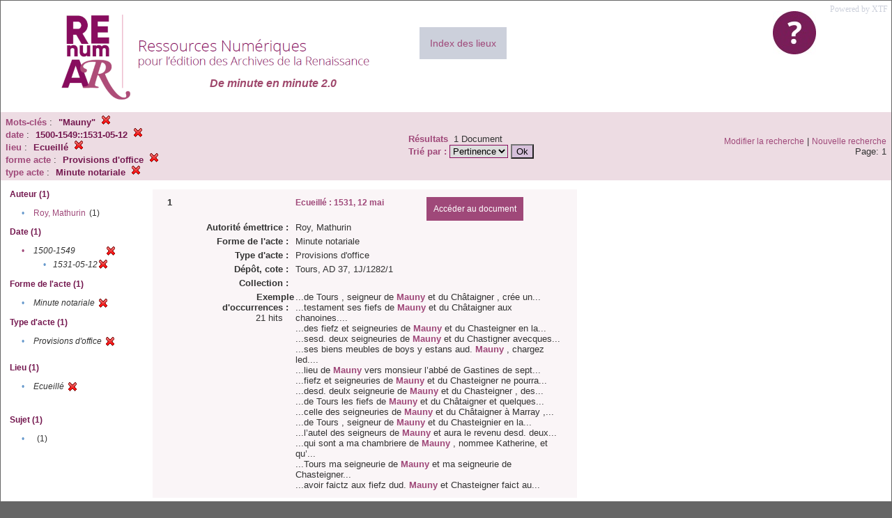

--- FILE ---
content_type: text/html;charset=UTF-8
request_url: https://renumar.univ-tours.fr/xtf/search?keyword=%22Mauny%22;f2-date=1500-1549::1531-05-12;f4-pubPlace=Ecueill%C3%A9;f5-genre=Provisions%20d%27office;f6-nature=Minute%20notariale
body_size: 3091
content:

<!DOCTYPE html
  PUBLIC "-//W3C//DTD XHTML 1.0 Transitional//EN" "http://www.w3.org/TR/xhtml1/DTD/xhtml1-transitional.dtd">
<html xmlns="http://www.w3.org/1999/xhtml" xml:lang="en" lang="en"><head><meta http-equiv="Content-Type" content="text/html; charset=UTF-8; charset=UTF-8" /><title>XTF : Résultat de la recherche</title><link rel="stylesheet" href="css/default/results.css" type="text/css" /><link rel="shortcut icon" href="icons/default/favicon.ico" /><script src="script/yui/yahoo-dom-event.js" type="text/javascript"></script><script src="script/yui/connection-min.js" type="text/javascript"></script><script src="https://renumar.univ-tours.fr/xtf/script/jquery.js" type="text/javascript"></script><script src="https://renumar.univ-tours.fr/xtf/script/jquery.cookie.js" type="text/javascript"></script><script src="https://renumar.univ-tours.fr/xtf/script/jquery.ui.all.js" type="text/javascript"></script><script src="https://renumar.univ-tours.fr/xtf/script/jquery.tooltip.js" type="text/javascript"></script><script src="https://renumar.univ-tours.fr/xtf/script/tv.js" type="text/javascript"></script><script type="text/javascript">
               var _paq = window._paq = window._paq || [];
               /* tracker methods like "setCustomDimension" should be called before "trackPageView" */
               _paq.push(['trackPageView']);
               _paq.push(['enableLinkTracking']);
               (function() {
               var u="https://analyseweb.huma-num.fr/";
               _paq.push(['setTrackerUrl', u+'piwik.php']);
               _paq.push(['setSiteId', '404']);
               var d=document, g=d.createElement('script'), s=d.getElementsByTagName('script')[0];
               g.async=true; g.src=u+'piwik.js'; s.parentNode.insertBefore(g,s);
               })();

  var _gaq = _gaq || [];
  _gaq.push(['_setAccount', 'UA-28856262-1']);
  _gaq.push(['_trackPageview']);

  (function() {
    var ga = document.createElement('script'); ga.type = 'text/javascript'; ga.async = true;
    ga.src = ('https:' == document.location.protocol ? 'https://ssl' : 'http://www') + '.google-analytics.com/ga.js';
    var s = document.getElementsByTagName('script')[0]; s.parentNode.insertBefore(ga, s);
  })();

</script></head><body><div class="header">
        <a href=""><img class="your-logo" href="" alt="Renumar" src="icons/default/renumar.png" /></a>
         <a href="http://xtf.cdlib.org/" target="_blank" style="color:#CCD0DB;font-family:Garamond;float:right;margin:5px;">Powered by XTF</a>
         <a href="docs/aide.html" target="_blank" style="float:right;padding:15px;"><img src="icons/default/aide.jpg" /></a>
         <a href="docs/index.html" target="_blank" style="float:left;padding:15px;margin-right:5%;margin-top:3%;font-size:14px;background-color:#CCD0DB;">Index des lieux</a>
        <br class="clear" />
<h1>De minute en minute 2.0</h1>
      </div><div class="resultsHeader"><table><tr><td><div class="query"><div class="label"></div><div class="subQuery">
   
   
   
   
   
   
   
   
   
   
   
   
   
   
   
      
         <b> Mots-clés</b> :
            <span class="subhit">"Mauny"</span>
          <a href="https://renumar.univ-tours.fr/xtf/search?f2-date=1500-1549::1531-05-12;f4-pubPlace=Ecueill%C3%A9;f5-genre=Provisions d'office;f6-nature=Minute notariale"><img alt="Supprimer le critère de tri" title="Supprimer le critère de tri" src="https://renumar.univ-tours.fr/xtf/icons/default/fermer.png" /></a><br />
         
      
      
         <b>date</b> :
            <span class="subhit">1500-1549::1531-05-12</span>
          <a href="https://renumar.univ-tours.fr/xtf/search?keyword=&#34;Mauny&#34;;f4-pubPlace=Ecueill%C3%A9;f5-genre=Provisions d'office;f6-nature=Minute notariale"><img alt="Supprimer le critère de tri" title="Supprimer le critère de tri" src="https://renumar.univ-tours.fr/xtf/icons/default/fermer.png" /></a><br />
         <b>lieu</b> :
            <span class="subhit">Ecueillé</span>
          <a href="https://renumar.univ-tours.fr/xtf/search?keyword=&#34;Mauny&#34;;f2-date=1500-1549::1531-05-12;f5-genre=Provisions d'office;f6-nature=Minute notariale"><img alt="Supprimer le critère de tri" title="Supprimer le critère de tri" src="https://renumar.univ-tours.fr/xtf/icons/default/fermer.png" /></a><br />
         <b>forme acte</b> :
            <span class="subhit">Provisions d'office</span>
          <a href="https://renumar.univ-tours.fr/xtf/search?keyword=&#34;Mauny&#34;;f2-date=1500-1549::1531-05-12;f4-pubPlace=Ecueill%C3%A9;f6-nature=Minute notariale"><img alt="Supprimer le critère de tri" title="Supprimer le critère de tri" src="https://renumar.univ-tours.fr/xtf/icons/default/fermer.png" /></a><br />
         <b>type acte</b> :
            <span class="subhit">Minute notariale</span>
          <a href="https://renumar.univ-tours.fr/xtf/search?keyword=&#34;Mauny&#34;;f2-date=1500-1549::1531-05-12;f4-pubPlace=Ecueill%C3%A9;f5-genre=Provisions d'office"><img alt="Supprimer le critère de tri" title="Supprimer le critère de tri" src="https://renumar.univ-tours.fr/xtf/icons/default/fermer.png" /></a><br />
      
   
</div></div><td><b>Résultats</b> 
                        <span id="itemCount">1</span> Document<br /><form method="get" action="https://renumar.univ-tours.fr/xtf/search"><b>Trié par : </b><select size="1" name="sort"><option value="" selected="selected">Pertinence</option><option value="title">Titre</option><option value="creator">Auteur</option><option value="year">Année</option><option value="pubPlace">Lieu</option></select><input type="hidden" name="keyword" value="&#34;Mauny&#34;" /><input type="hidden" name="f2-date" value="1500-1549::1531-05-12" /><input type="hidden" name="f4-pubPlace" value="Ecueillé" /><input type="hidden" name="f5-genre" value="Provisions d'office" /><input type="hidden" name="f6-nature" value="Minute notariale" /> <input type="submit" value="Ok" /></form></td></td><td class="right"><a href="https://renumar.univ-tours.fr/xtf/search?keyword=&#34;Mauny&#34;;f2-date=1500-1549::1531-05-12;f4-pubPlace=Ecueill%C3%A9;f5-genre=Provisions d'office;f6-nature=Minute notariale;smode=simple-modify">Modifier la recherche</a> | <a href="https://renumar.univ-tours.fr/xtf/search">Nouvelle recherche</a><span class="right"><br />Page: 1</span></td></tr></table></div><div class="results"><table><tr><td class="facet"><div class="facet"><div class="facetName">Auteur (1)</div><div class="facetGroup"><table><tr><td class="col1">•</td><td class="col2"><a href="search?keyword=&#34;Mauny&#34;;f2-date=1500-1549::1531-05-12;f4-pubPlace=Ecueill%C3%A9;f5-genre=Provisions d'office;f6-nature=Minute notariale;f7-creator=Roy, Mathurin">Roy, Mathurin</a></td><td class="col3">
                  (1)
               </td></tr></table></div></div><div class="facet"><div class="facetName">Date (1)</div><div class="facetGroup"><table><tr><td class="col1"><a href="search?keyword=&#34;Mauny&#34;;f4-pubPlace=Ecueill%C3%A9;f5-genre=Provisions d'office;f6-nature=Minute notariale">

                     •
                  </a></td><td class="col2"><em>1500-1549</em></td><td class="col3"><a href="search?keyword=&#34;Mauny&#34;;f4-pubPlace=Ecueill%C3%A9;f5-genre=Provisions d'office;f6-nature=Minute notariale"><img alt="Supprimer le critère de tri" title="Supprimer le critère de tri" src="https://renumar.univ-tours.fr/xtf/icons/default/fermer.png" /></a></td></tr><tr><td class="col1"></td><td class="col2" colspan="2"><div class="facetSubGroup"><table border="0" cellspacing="0" cellpadding="0"><tr><td class="col1">•</td><td class="col2"><i>1531-05-12</i></td><td class="col3"><a href="search?keyword=&#34;Mauny&#34;;f4-pubPlace=Ecueill%C3%A9;f5-genre=Provisions d'office;f6-nature=Minute notariale;f7-date=1500-1549"><img alt="Supprimer le critère de tri" title="Supprimer le critère de tri" src="https://renumar.univ-tours.fr/xtf/icons/default/fermer.png" /></a></td></tr></table></div></td></tr></table></div></div><div class="facet"><div class="facetName">Forme de l'acte (1)</div><div class="facetGroup"><table><tr><td class="col1">•</td><td class="col2"><i>Minute notariale</i></td><td class="col3"><a href="search?keyword=&#34;Mauny&#34;;f2-date=1500-1549::1531-05-12;f4-pubPlace=Ecueill%C3%A9;f5-genre=Provisions d'office"><img alt="Supprimer le critère de tri" title="Supprimer le critère de tri" src="https://renumar.univ-tours.fr/xtf/icons/default/fermer.png" /></a></td></tr></table></div></div><div class="facet"><div class="facetName">Type d'acte (1)</div><div class="facetGroup"><table><tr><td class="col1">•</td><td class="col2"><i>Provisions d'office</i></td><td class="col3"><a href="search?keyword=&#34;Mauny&#34;;f2-date=1500-1549::1531-05-12;f4-pubPlace=Ecueill%C3%A9;f6-nature=Minute notariale"><img alt="Supprimer le critère de tri" title="Supprimer le critère de tri" src="https://renumar.univ-tours.fr/xtf/icons/default/fermer.png" /></a></td></tr></table></div></div><div class="facet"><div class="facetName"></div><div class="facetGroup"><table></table></div></div><div class="facet"><div class="facetName">Lieu (1)</div><div class="facetGroup"><table><tr><td class="col1">•</td><td class="col2"><i>Ecueillé</i></td><td class="col3"><a href="search?keyword=&#34;Mauny&#34;;f2-date=1500-1549::1531-05-12;f5-genre=Provisions d'office;f6-nature=Minute notariale"><img alt="Supprimer le critère de tri" title="Supprimer le critère de tri" src="https://renumar.univ-tours.fr/xtf/icons/default/fermer.png" /></a></td></tr></table></div></div><div class="facet"><div class="facetName"></div><div class="facetGroup"><table></table></div></div><div class="facet"><div class="facetName"></div><div class="facetGroup"><table></table></div></div><div class="facet"><div class="facetName">Sujet (1)</div><div class="facetGroup"><table><tr><td class="col1">•</td><td class="col2"><a href="search?keyword=&#34;Mauny&#34;;f2-date=1500-1549::1531-05-12;f4-pubPlace=Ecueill%C3%A9;f5-genre=Provisions d'office;f6-nature=Minute notariale"></a></td><td class="col3">
                  (1)
               </td></tr></table></div></div><div class="facet"><div class="facetName"></div><div class="facetGroup"><table></table></div></div></td><td class="docHit"><div id="main_1" class="docHit"><table cellspacing="0"><tr height="25px;"><td class="col1"><b>1</b></td><td class="col2" style="min-width:160px;"></td><td class="col3"><a href="https://renumar.univ-tours.fr/xtf/view?docId=tei/TIPO476194.xml;chunk.id=n1;toc.depth=1;toc.id=n1;brand=default"><strong>Ecueillé : 1531, 12 mai</strong></a> <a style="background-color:#9f4879;color:white;float:right;padding:10px;" href="https://renumar.univ-tours.fr/xtf/view?docId=tei/TIPO476194.xml;chunk.id=n1;toc.depth=1;toc.id=n1;brand=default">
                     Accéder au document</a></td></tr><tr height="20px;"><td class="col1"> </td><td class="col2"><b>Autorité émettrice :  </b></td><td class="col3">Roy, Mathurin</td></tr><tr height="20px;"><td class="col1"> </td><td class="col2"><b>Forme de l'acte :  </b></td><td class="col3">Minute notariale</td></tr><tr height="20px;"><td class="col1"> </td><td class="col2"><b>Type d'acte :  </b></td><td class="col3">Provisions d'office</td></tr><tr height="20px;"><td class="col1"> </td><td class="col2"><b>Dépôt, cote :  </b></td><td class="col3">Tours, AD 37, 1J/1282/1</td></tr><!-- Encodage:  --><tr height="20px;"><td class="col1"> </td><td class="col2"><b>Collection :  </b></td><td class="col3"><a href="https://renumar.univ-tours.fr/xtf/search?subject=;subject-join=exact;smode=simple;rmode=none;style=;brand=default"></a></td><td class="col4"> </td></tr><tr><td class="col1"> </td><td class="col2"><b>Exemple d'occurrences :  </b><br />21 hits    
                  </td><td class="col3" colspan="2">...de Tours , seigneur de <span style="color:#9f4879;font-weight:bold">Mauny</span> et du Châtaigner , crée un...<br />...testament ses fiefs de <span style="color:#9f4879;font-weight:bold">Mauny</span> et du Châtaigner aux chanoines....<br />...des fiefz et seigneuries de <span style="color:#9f4879;font-weight:bold">Mauny</span> et du Chasteigner en la...<br />...sesd. deux seigneuries de <span style="color:#9f4879;font-weight:bold">Mauny</span> et du Chastigner avecques...<br />...ses biens meubles de boys y estans aud. <span style="color:#9f4879;font-weight:bold">Mauny</span> , chargez led....<br />...lieu de <span style="color:#9f4879;font-weight:bold">Mauny</span> vers monsieur l’abbé de Gastines de sept...<br />...fiefz et seigneuries de <span style="color:#9f4879;font-weight:bold">Mauny</span> et du Chasteigner ne pourra...<br />...desd. deulx seigneurie de <span style="color:#9f4879;font-weight:bold">Mauny</span> et du Chasteigner , des...<br />...de Tours les fiefs de <span style="color:#9f4879;font-weight:bold">Mauny</span> et du Châtaigner et quelques...<br />...celle des seigneuries de <span style="color:#9f4879;font-weight:bold">Mauny</span> et du Châtaigner à Marray ,...<br />...de Tours , seigneur de <span style="color:#9f4879;font-weight:bold">Mauny</span> et du Chasteignier en la...<br />...l’autel des seigneurs de <span style="color:#9f4879;font-weight:bold">Mauny</span> et aura le revenu desd. deux...<br />...qui sont a ma chambriere de <span style="color:#9f4879;font-weight:bold">Mauny</span> , nommee Katherine, et qu’...<br />...Tours ma seigneurie de <span style="color:#9f4879;font-weight:bold">Mauny</span> et ma seigneurie de Chasteigner...<br />...avoir faictz aux fiefz dud. <span style="color:#9f4879;font-weight:bold">Mauny</span> et Chasteigner faict au...<br /></td></tr></table></div></td></tr></table></div><div class="footer">
         <img height="50px" style="margin-bottom:14px;" src="icons/default/logo_msh_hd.jpg" /><img height="30px" style="margin-bottom:14px;" src="icons/default/ut.png" /><img height="50px" style="margin-bottom:14px;" src="icons/default/centre-val_de_loire-_2015-01.jpg" /><img height="50px" style="margin-bottom:14px;" src="icons/default/LOGO_CNRS_2019_RVB.png" /><img height="50px" style="margin-bottom:14px;" src="icons/default/Logo_cesr.jpg" /><img height="50px" style="margin-bottom:14px;" src="icons/default/biblissima.png" />
<!--         <img height="20px" style="margin-bottom:14px;" src="icons/default/xtf_logo.gif"/>-->
      </div></body></html>